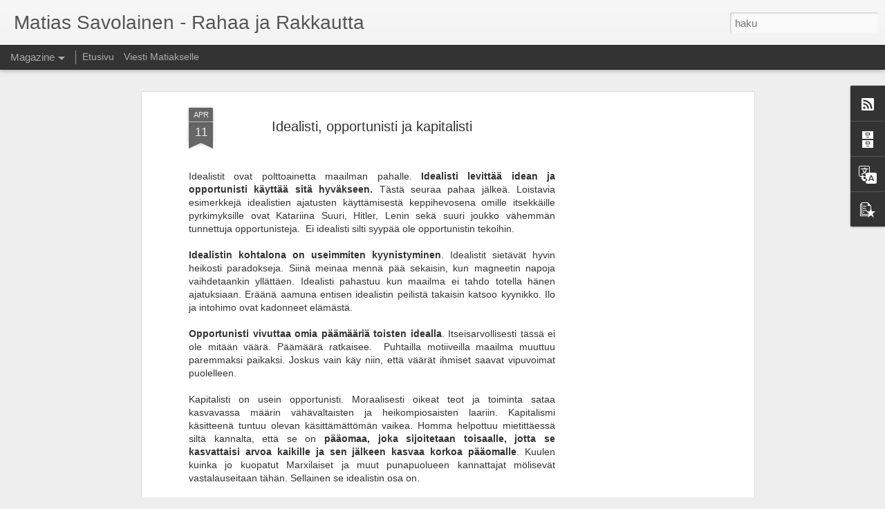

--- FILE ---
content_type: text/html; charset=utf-8
request_url: https://www.google.com/recaptcha/api2/aframe
body_size: 249
content:
<!DOCTYPE HTML><html><head><meta http-equiv="content-type" content="text/html; charset=UTF-8"></head><body><script nonce="Fj_gTvcsLViTQ2DhorCT5w">/** Anti-fraud and anti-abuse applications only. See google.com/recaptcha */ try{var clients={'sodar':'https://pagead2.googlesyndication.com/pagead/sodar?'};window.addEventListener("message",function(a){try{if(a.source===window.parent){var b=JSON.parse(a.data);var c=clients[b['id']];if(c){var d=document.createElement('img');d.src=c+b['params']+'&rc='+(localStorage.getItem("rc::a")?sessionStorage.getItem("rc::b"):"");window.document.body.appendChild(d);sessionStorage.setItem("rc::e",parseInt(sessionStorage.getItem("rc::e")||0)+1);localStorage.setItem("rc::h",'1769531284103');}}}catch(b){}});window.parent.postMessage("_grecaptcha_ready", "*");}catch(b){}</script></body></html>

--- FILE ---
content_type: text/javascript; charset=UTF-8
request_url: https://www.matiassavolainen.com/?v=0&action=initial&widgetId=PopularPosts1&responseType=js&xssi_token=AOuZoY5zPUCZ3D13N6O6vrcloGa0xwEJYw%3A1769531279940
body_size: 2982
content:
try {
_WidgetManager._HandleControllerResult('PopularPosts1', 'initial',{'title': 'Suositut tekstit', 'showSnippets': true, 'showThumbnails': true, 'thumbnailSize': 72, 'showAuthor': false, 'showDate': false, 'posts': [{'id': '2369347695867611722', 'title': 'Sadan tonnin miljoonabisnes', 'href': 'https://www.matiassavolainen.com/2013/11/sadan-tonnin-miljoonabisnes.html', 'snippet': '   Kunnioitan eritt\xe4in paljon jokaista, joka uskaltaa yritt\xe4\xe4 Suomessa. Nostan hattua jokaiselle, joka on bisneksens\xe4 saanut kannattamaan ja...', 'thumbnail': 'https://blogger.googleusercontent.com/img/b/R29vZ2xl/AVvXsEixTT0Pwh11ZnzjaOMUVYV2UBC3ijf19C_F2oxKJpPgQt56_xOS8A72Z8kZ_dJUPss28Fgp5X8mW-DGQOunuY3PHYn_tBhyphenhyphenJBkpcqrJUABsoC2Dcgh5oceYwSAltoXVrcMIncwc8nfT1FH1/s72-c/2013-10-12_20-32-07.jpg', 'featuredImage': 'https://blogger.googleusercontent.com/img/b/R29vZ2xl/AVvXsEixTT0Pwh11ZnzjaOMUVYV2UBC3ijf19C_F2oxKJpPgQt56_xOS8A72Z8kZ_dJUPss28Fgp5X8mW-DGQOunuY3PHYn_tBhyphenhyphenJBkpcqrJUABsoC2Dcgh5oceYwSAltoXVrcMIncwc8nfT1FH1/s640/2013-10-12_20-32-07.jpg'}, {'id': '2593398784635687181', 'title': 'Nettovarallisuus on kuin tyhj\xe4 tuijotus kierroslukumittariin', 'href': 'https://www.matiassavolainen.com/2018/02/nettovarallisuus-on-mittari-josta-moni.html', 'snippet': '   Nettovarallisuus  on mittari, josta moni vaurastumiskonsulentti mielell\xe4\xe4n puhuu. Se on melko yksinkertainen ja l\xe4hes jokainen oppii sen ...', 'thumbnail': 'https://blogger.googleusercontent.com/img/b/R29vZ2xl/AVvXsEg1VMnwmnP5KclwWTJFszfiF8YRY2JhBYKBZoMOOJVGC6dgBrVYfTtH1GoB0q0z4RA6r8YbIOa19ZGSQYIvEPv-K8g-gjrff2m5917Zvw3fze7X-B5SWWMpNRWfkua7kuP4itDLEf4dSCol/s72-c/IMG_8905.HEIC', 'featuredImage': 'https://blogger.googleusercontent.com/img/b/R29vZ2xl/AVvXsEg1VMnwmnP5KclwWTJFszfiF8YRY2JhBYKBZoMOOJVGC6dgBrVYfTtH1GoB0q0z4RA6r8YbIOa19ZGSQYIvEPv-K8g-gjrff2m5917Zvw3fze7X-B5SWWMpNRWfkua7kuP4itDLEf4dSCol/s640/IMG_8905.HEIC'}, {'id': '6998248067233510994', 'title': 'Trumpin valinta sai suomalaisten kahvit v\xe4\xe4r\xe4\xe4n kurkkuun, mutta kenties turhaan', 'href': 'https://www.matiassavolainen.com/2016/11/trumpin-valinta-sai-suomalaisten-kahvit.html', 'snippet': '     Trumpin valinta presidentiksi ei yll\xe4t\xe4 minua. Sit\xe4 voi olla vaikea k\xe4sitt\xe4\xe4 Suomesta katsottuna. Suomalainen ei muutoinkaan ymm\xe4rr\xe4 Am...', 'thumbnail': 'https://blogger.googleusercontent.com/img/b/R29vZ2xl/AVvXsEj_vYwP6t8FvKnyYheQ1P5QVWCN9L7K67r5e7iiADUJ_UIzGvkxfpKsGP249da9i02DiEez-25Os9Uxyw8SptwodexymI5BJEKy7uAx1GTNiymhfjPnGWrTZ0AOGYt2jhePJCZuOUv3c9wT/s72-c/2016-11-09_18-40-30.jpg', 'featuredImage': 'https://blogger.googleusercontent.com/img/b/R29vZ2xl/AVvXsEj_vYwP6t8FvKnyYheQ1P5QVWCN9L7K67r5e7iiADUJ_UIzGvkxfpKsGP249da9i02DiEez-25Os9Uxyw8SptwodexymI5BJEKy7uAx1GTNiymhfjPnGWrTZ0AOGYt2jhePJCZuOUv3c9wT/s640/2016-11-09_18-40-30.jpg'}, {'id': '5678889521387074376', 'title': 'Helppoa rahaa', 'href': 'https://www.matiassavolainen.com/2012/05/helppoa-rahaa.html', 'snippet': '   Vapun aurinkoiset ilakoinnit saavat muistelemaan menneit\xe4 vaikka tulevaisuus onkin minulle luontevampi paikka lepuuttaa mielt\xe4ni. Ajatus ...', 'thumbnail': 'https://blogger.googleusercontent.com/img/b/R29vZ2xl/AVvXsEhf9pGfji92qrjU-gWPTnJjq69HK1TmJ1U6gQSvpKr_TJuNBIN5oUFbsElCfssgJ6R6KVDG1MK-pq0nIglNW7J1d0AYgOHFbTTfmRpngcin58JcV9kWsTSg_o1WUZrbYjbcxUpeAfheRRVp/s72-c/Macau.jpg', 'featuredImage': 'https://blogger.googleusercontent.com/img/b/R29vZ2xl/AVvXsEhf9pGfji92qrjU-gWPTnJjq69HK1TmJ1U6gQSvpKr_TJuNBIN5oUFbsElCfssgJ6R6KVDG1MK-pq0nIglNW7J1d0AYgOHFbTTfmRpngcin58JcV9kWsTSg_o1WUZrbYjbcxUpeAfheRRVp/s320/Macau.jpg'}, {'id': '5125972649068930192', 'title': 'Bitcoin - tie v\xe4litt\xf6m\xe4\xe4n rikkauteen', 'href': 'https://www.matiassavolainen.com/2017/12/bitcoin-tie-valittomaan-rikkauteen.html', 'snippet': '     Bitcoin on keskustelunaihe, joka on tavoittanut l\xe4hes jokaisen tuulipukutaksikuskinkin. Rakettimaisen nousun my\xf6t\xe4 moni on tehnyt mukav...', 'thumbnail': 'https://blogger.googleusercontent.com/img/b/R29vZ2xl/AVvXsEiRNnWXeCsSt6PzaVlR3VL84pcLF_buK8DkEeUrTAGhsY4d51L2mENXAsRAsoq_wlVPJke_Yl03AsEabKgo7QSO5XaiC1tRnl1_zygQB5xLDy8FyUqNqN0Y2K51xx1RgtDPq31Y720CAArY/s72-c/nintchdbpict000306226097.jpg', 'featuredImage': 'https://blogger.googleusercontent.com/img/b/R29vZ2xl/AVvXsEiRNnWXeCsSt6PzaVlR3VL84pcLF_buK8DkEeUrTAGhsY4d51L2mENXAsRAsoq_wlVPJke_Yl03AsEabKgo7QSO5XaiC1tRnl1_zygQB5xLDy8FyUqNqN0Y2K51xx1RgtDPq31Y720CAArY/s640/nintchdbpict000306226097.jpg'}, {'id': '7957507660020649093', 'title': 'Mestareiksi tullaan palvomalla perusasioita', 'href': 'https://www.matiassavolainen.com/2021/04/mestareiksi-tullaan-palvomalla.html', 'snippet': 'Mestareiksi tullaan palvomalla perusasioita. Useimmiten kaiken menestyksen taustalla on loistava perusasioiden osaaminen ja harjoittelu sek\xe4...', 'thumbnail': 'https://blogger.googleusercontent.com/img/b/R29vZ2xl/AVvXsEiWQTtlbw8NSd2HI2v0VjS2NSLDDa4W9mGDgRbi8kOLmYc_6XIG9XM-FX83h-tL88aPj4PDOIeQw-UFbHACilEGPDtqTZM9UcEHITj3YSbRlINzK0aQJHqjD6Dn7QNhd_oI1Ai88zPO4dQ6/s72-w640-c-h360/IMG_2946.JPG', 'featuredImage': 'https://blogger.googleusercontent.com/img/b/R29vZ2xl/AVvXsEiWQTtlbw8NSd2HI2v0VjS2NSLDDa4W9mGDgRbi8kOLmYc_6XIG9XM-FX83h-tL88aPj4PDOIeQw-UFbHACilEGPDtqTZM9UcEHITj3YSbRlINzK0aQJHqjD6Dn7QNhd_oI1Ai88zPO4dQ6/w640-h360/IMG_2946.JPG'}, {'id': '7955243236362851694', 'title': 'Asuntosijoittamisen olemus ja nykytila - lue t\xe4m\xe4 mik\xe4li olet tai harkitse olevasi asuntosijoittaja', 'href': 'https://www.matiassavolainen.com/2017/11/asuntosijoittamisen-olemus-ja-nykytila.html', 'snippet': '  Rakas yst\xe4v\xe4ni Dolf De Roos (googlaa jos et viel\xe4 tunne), minua viisaampi veljeni Jaakko Savolainen ja kalju yst\xe4v\xe4nne    Asuntosijoittami...', 'thumbnail': 'https://blogger.googleusercontent.com/img/b/R29vZ2xl/AVvXsEjPZmHybt0_riEiiS9DgbmvczdGBsL6hUkGajvKymu-LdO-IwoYZ3S9F6gsaytnYTWsY4P1CPAISWauK4GsHGLf1eN7lz2_iKzkBt1MQ54Cm8WzU4eW48BVw2ZATHOXjJ46fscGj1g4Z-gN/s72-c/IMG_0682.PNG', 'featuredImage': 'https://blogger.googleusercontent.com/img/b/R29vZ2xl/AVvXsEjPZmHybt0_riEiiS9DgbmvczdGBsL6hUkGajvKymu-LdO-IwoYZ3S9F6gsaytnYTWsY4P1CPAISWauK4GsHGLf1eN7lz2_iKzkBt1MQ54Cm8WzU4eW48BVw2ZATHOXjJ46fscGj1g4Z-gN/s640/IMG_0682.PNG'}, {'id': '4081645888143459437', 'title': 'Menestyksen salaisuus valkeni minulle ja min\xe4 jaan sen nyt sinulle', 'href': 'https://www.matiassavolainen.com/2013/12/menestyksen-salaisuus-valkeni-minulle.html', 'snippet': '   T\xe4ll\xe4 viikolla mieless\xe4ni kiteytyi menestyksen salaisuus. Yksinkertaisessa ja selke\xe4ss\xe4 muodossa otsikkotasolla ne piirteet, joita meill\xe4...', 'thumbnail': 'https://blogger.googleusercontent.com/img/b/R29vZ2xl/AVvXsEg85kGV_MZZb-X64qL3lJh7PgBffVbJ9vipbV8EUlad_sAV5vqF4Uyvb-DFiYXET8-1-HdcRWYLc0FsGHXAnu5OlLlmQfcLW4LUe949KFjNhvrvQdxyrbHwQ4fcVWmk88v2pCw14Zkf-PDo/s72-c/2013-12-10_18-14-12.jpg', 'featuredImage': 'https://blogger.googleusercontent.com/img/b/R29vZ2xl/AVvXsEg85kGV_MZZb-X64qL3lJh7PgBffVbJ9vipbV8EUlad_sAV5vqF4Uyvb-DFiYXET8-1-HdcRWYLc0FsGHXAnu5OlLlmQfcLW4LUe949KFjNhvrvQdxyrbHwQ4fcVWmk88v2pCw14Zkf-PDo/s640/2013-12-10_18-14-12.jpg'}, {'id': '198306501938659699', 'title': 'Asuntosijoittaminen liekeiss\xe4, mutta toisin kuin toivoisi', 'href': 'https://www.matiassavolainen.com/2023/02/asuntosijoittaminen-liekeissa-mutta.html', 'snippet': 'Kaikilla sijoituksilla on oma aikansa ja paikkansa. Kaiken keski\xf6ss\xe4 kuitenkin on oma sijoitussuunnitelma ja allokaatio. T\xe4rkeint\xe4 on pysy\xe4 ...', 'thumbnail': 'https://blogger.googleusercontent.com/img/b/R29vZ2xl/AVvXsEgpa8mcxsFWynskbivgZRVuVYU8-M-p-AxCdgDQZhXEoPB1njQZg0BS8F-Eu9Qn4alB5T3WSn0iZNs8AWux5gApD5yLTd8_Q37WL0CiZKG5aICvMIZHYbJE2GDozsE0mRLkpbsEl-xJABCDyLOhPvfJJuExD0JlkWo-pMVFCFq7TGmB-71nGIXkszNT6g/s72-w640-c-h356/FullSizeRender.jpg', 'featuredImage': 'https://blogger.googleusercontent.com/img/b/R29vZ2xl/AVvXsEgpa8mcxsFWynskbivgZRVuVYU8-M-p-AxCdgDQZhXEoPB1njQZg0BS8F-Eu9Qn4alB5T3WSn0iZNs8AWux5gApD5yLTd8_Q37WL0CiZKG5aICvMIZHYbJE2GDozsE0mRLkpbsEl-xJABCDyLOhPvfJJuExD0JlkWo-pMVFCFq7TGmB-71nGIXkszNT6g/w640-h356/FullSizeRender.jpg'}, {'id': '2824880622637362686', 'title': 'Miten ja mihin sijoittaminen kannattaa aloittaa?', 'href': 'https://www.matiassavolainen.com/2018/06/miten-ja-mihin-sijoittaminen-kannattaa.html', 'snippet': '   Eri foorumeissa aloittelevat sijoittajat pohtivat, minne kannattaisi alkaa s\xe4\xe4st\xe4m\xe4\xe4n 20-50 euroa kuukaudessa. Vastaus on helppo. Sill\xe4 e...', 'thumbnail': 'https://blogger.googleusercontent.com/img/b/R29vZ2xl/AVvXsEjdegw6dvpAALN_9MAytPg3StXcv_Cs-Ki5sZyvwGZTh3hdqS-GAa8nLBISr9eHbsrpO9ZIfMOnGvwlYcjW94RjOQ6DxciNQTo3agr9Fumce-blgiqk6_blLBaswzCHw6uJ3aA1KGGRXyN6/s72-c/IMG_6885.HEIC', 'featuredImage': 'https://blogger.googleusercontent.com/img/b/R29vZ2xl/AVvXsEjdegw6dvpAALN_9MAytPg3StXcv_Cs-Ki5sZyvwGZTh3hdqS-GAa8nLBISr9eHbsrpO9ZIfMOnGvwlYcjW94RjOQ6DxciNQTo3agr9Fumce-blgiqk6_blLBaswzCHw6uJ3aA1KGGRXyN6/s640/IMG_6885.HEIC'}]});
} catch (e) {
  if (typeof log != 'undefined') {
    log('HandleControllerResult failed: ' + e);
  }
}
